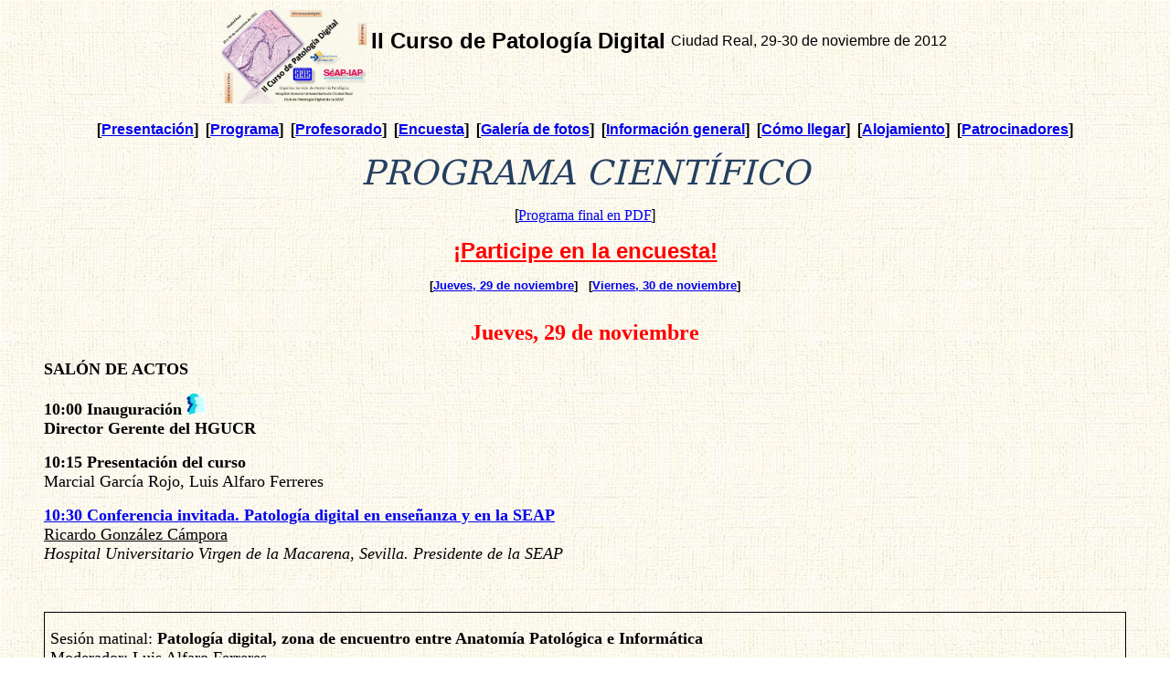

--- FILE ---
content_type: text/html
request_url: http://www.conganat.org/patologiadigital/2012/programa.htm
body_size: 33022
content:
<html xmlns:v="urn:schemas-microsoft-com:vml" xmlns:o="urn:schemas-microsoft-com:office:office" xmlns="http://www.w3.org/TR/REC-html40">

<head>
<meta http-equiv="Content-Type" content="text/html; charset=windows-1252">

<title>II Curso de Patología Digital. Programa científico</title>
<style>
<!--
h6
	{margin-top:10.0pt;
	margin-right:0cm;
	margin-bottom:0cm;
	margin-left:0cm;
	margin-bottom:.0001pt;
	page-break-after:avoid;
	font-size:12.0pt;
	font-family:"Cambria","serif";
	color:#243F60;
	font-weight:normal;
	font-style:italic}
table.MsoTableGrid
	{border:1.0pt solid windowtext;
	font-size:10.0pt;
	font-family:"Times New Roman","serif"}
-->
</style>
</head>

<body background="../images/fondo.gif" style="background-attachment: fixed">

<div align="center">
	<table border="0" width="800" id="table1">
		<tr>
			<td>
			<a target="_blank" href="II_Curso_de_Patologia_Digital_2012_Ciudad_Real.pdf">
<img border="0" src="../images/II_Curso_de_Patologia_Digital_p.jpg" width="158" height="103" alt="Pulse sobre la imagen para descargar el programa del curso"></a></td>
			<td>
			<p class="MsoNormal" align="center" style="text-align: center"><b>
			<span lang="ES" style="font-size: 18.0pt; font-family: Calibri,sans-serif">
			II Curso de Patología Digital</span></b></p>
			<p>&nbsp;</td>
			<td>
			<p align="center">
			<span lang="ES" style="font-size: 12.0pt; font-family: Calibri,sans-serif">
			Ciudad Real, 29-30 de noviembre de 2012</span></p>
			<p>&nbsp;</td>
		</tr>
	</table>
</div>
<p align="center">
<font face="Arial"><b>[<a href="presentacion.htm">Presentación</a>]&nbsp; [<a href="programa.htm">Programa</a>]&nbsp; [<a href="profesorado.htm">Profesorado</a>]&nbsp; 
[<a href="encuesta.htm">Encuesta</a>]&nbsp; [<a href="galeria.htm">Galería 
de fotos</a>]&nbsp; [<a href="informacion.htm">Información 
general</a>]&nbsp; [<a href="situacion.htm">Cómo llegar</a>]&nbsp; [<a href="alojamiento.htm">Alojamiento</a>]&nbsp; [<a href="patrocinadores.htm">Patrocinadores</a>]</b></font></p>
<h6 align="center" style="text-align: center">
<span lang="ES" style="font-size: 28.0pt">PROGRAMA CIENTÍFICO</span></h6>
<p align="center" style="text-align: center">
<font face="Arial">[</font><font face="Verdana"><a target="_blank" href="II_Curso_de_Patologia_Digital_2012_Ciudad_Real.pdf">Programa 
final en PDF</a></font><font face="Arial">]</font></p>
<p align="center">
<b><font color="#FF0000" size="5" face="Arial"><a href="#encuesta">
<font color="#FF0000">¡Participe en la encuesta!</font></a></font></b></p>
<p align="center"><b><font face="Arial" size="2"><span lang="ES">[<a href="#Jueves">Jueves, 
29 de noviembre</a>]&nbsp;&nbsp; [<a href="#Viernes">Viernes, 30 de noviembre</a>]<br>
&nbsp;</span></font></b></p>
<p class="MsoNormal" align="center"><font color="#FF0000"><b>
<span lang="ES" style="font-size: 18.0pt"><a name="Jueves">Jueves</a>, 29 de 
noviembre</span></b></font></p>
<blockquote>
	<p class="MsoNormal"><b><span lang="ES"><font size="4">SALÓN DE ACTOS
</font></span></b></p>
	<p class="MsoNormal"><b><span lang="ES"><font size="4">10:00 
Inauguración <a href="galeria.htm#Inauguracion">
	<img border="0" src="../images/fotos.jpg" width="21" height="23" alt="Fotos"></a><br>Director Gerente del HGUCR</font></span></b></p>
	<p class="MsoNormal"><b><span lang="ES"><font size="4">10:15 
Presentación del curso<br></font></span></b><span lang="ES"><font size="4">Marcial García Rojo, Luis 
Alfaro Ferreres</font></span></p>
	<p class="MsoNormal"><b><span lang="ES"><font size="4">
	<a target="_blank" href="../ponencias/Ricardo_Gonzalez_Campora_Enseñanza_y_SEAP_Ciudad_Real_2012.pdf">10:30 
Conferencia invitada. Patología digital en enseñanza y en la SEAP</a><br></font>
	</span></b><u><span lang="ES"><font size="4">Ricardo González Cámpora<br>
	</font></span></u><i><span lang="ES"><font size="4">Hospital Universitario 
Virgen de la Macarena, Sevilla. Presidente de la SEAP</font></span></i></p>
	<p class="MsoNormal"><span lang="ES"><font size="4">&nbsp;</font></span></p>
	<div style="mso-element:para-border-div;border:solid windowtext 1.0pt;
mso-border-alt:solid windowtext .5pt;padding:1.0pt 4.0pt 1.0pt 4.0pt">
		<p class="MsoNormal" style="border: medium none; padding: 0cm">
		<span lang="ES"><font size="4">Sesión matinal: <b>Patología 
	digital, zona de encuentro entre Anatomía Patológica e Informática</b> <br>
		Moderador: Luis Alfaro Ferreres</font></span></p></div>
	<p class="MsoNormal"><b><span lang="ES">
	<a target="_blank" href="../ponencias/Jose_Sacristan_Seguridad_Ciudad_Real_2012.pdf"><font size="4">11:00 
Conceptos básicos de seguridad y lenguaje informático ¿Podemos entenderlo?</font></span></b><font size="4"><span lang="ES"> </span>
	</a><span lang="ES">
	<br></span></font><u><span lang="ES"><font size="4">Jose Sacristán París<br>
	</font></span></u><i><span lang="ES"><font size="4">Área de Tecnologías de 
la Información. SESCAM</font></span></i></p>
	<p class="MsoNormal"><b><span lang="ES"><font size="4">
	<a target="_blank" href="../ponencias/Luis_Alfaro_web_2.0_Ciudad_Real_2012.pdf">11:20 
Herramientas web 2.0</a></font></span></b><span lang="ES"><font size="4"> <br>
	</font></span><u><span lang="ES"><font size="4">Luis Alfaro Ferreres <br>
	</font></span></u><i><span lang="ES"><font size="4">Servicio de Anatomía 
Patológica de la Fundación Oftalmológica del Mediterráneo</font></span></i></p>
	<p class="MsoNormal"><b><span lang="ES"><font size="4">11:40</font></span></b><span lang="ES"><font size="4"> 
Discusión</font></span></p>
	<p class="MsoNormal"><b><span lang="ES"><font size="4">12:00 </font></span>
	</b><span lang="ES"><font size="4">Pausa / Café</font></span></p>
	<p class="MsoNormal">
	<a target="_blank" href="../ponencias/Mesa_Redonda_patología_digital_Ciudad_Real_2012.pdf"><b><span lang="ES"><font size="4">12:20 Mesa 
redonda: </font></span></b><font size="4"><i><span lang="ES">Petición 
electrónica, informes estructurados, reconocimiento de voz, digitalización, 
análisis de imagen… ¿Cuál será el papel de los TEAP y de los auxiliares 
administrativos en los servicios de patología?</span></i></font></a><font size="4"><i><span lang="ES"> </span></i></font><b><span lang="ES"><font size="4">
	<a href="galeria.htm#Mesa_Redonda">
	<img border="0" src="../images/fotos.jpg" width="21" height="23" alt="Fotos"></a></font></span></b><font size="4"><span lang="ES"><i><br></i></span></font><u>
	<span lang="ES"><font size="4">Magdalena García Bonafé, 
Ricardo González Cámpora, Luis Alfaro, Marcial García Rojo</font></span></u></p>
	<p class="MsoNormal"><b><font color="#FF0000" size="5" face="Arial">¡<a name="encuesta">Participe</a> en la encuesta!</font></b><font color="#FF0000"><span lang="ES" style="font-size: 18.0pt; font-weight: 700">&nbsp;</span></font></p>
	<table class="MsoTableGrid" border="0" cellspacing="0" cellpadding="0" style="border-collapse: collapse; border: medium none" id="table2">
		<tr>
			<td width="310" valign="top" style="width:232.2pt;padding:0cm 5.4pt 0cm 5.4pt">
			<p class="MsoNormal"><font size="5">El papel de los <br></font>
			<span style="font-size: 18.0pt">Auxiliares Administrativos</span></p>
			<p class="MsoNormal"><span style="font-size: 18.0pt">
			<img border="0" src="../images/Encuesta_Administrativos.png" width="150" height="150"></span></p>
			<p class="MsoNormal"><span style="font-size: 18.0pt">
			<a style="color: blue; text-decoration: underline; text-underline: single" target="_blank" href="http://goo.gl/zh9fB">http://goo.gl/zh9fB</a>
			</span></td>
			<td width="310" valign="top" style="width:232.2pt;padding:0cm 5.4pt 0cm 5.4pt">
			<p class="MsoNormal"><font size="5">El papel de los <br></font>
			<span style="font-size: 18.0pt">TEAP</span></p>
			<p class="MsoNormal"><span style="font-size: 18.0pt">
			<img border="0" src="../images/Encuesta_TEAP.png" width="150" height="150"></span></p>
			<p class="MsoNormal"><span style="font-size: 18.0pt">
			<a style="color: blue; text-decoration: underline; text-underline: single" target="_blank" href="http://goo.gl/Z6jcg">http://goo.gl/Z6jcg</a>
			</span></td>
		</tr>
	</table>
	<p class="MsoNormal"><span style="font-size: 18.0pt">&nbsp;</span></p>
	<div style="mso-element:para-border-div;border:solid windowtext 1.0pt;
mso-border-alt:solid windowtext .5pt;padding:1.0pt 4.0pt 1.0pt 4.0pt">
		<p class="MsoNormal" style="border: medium none; padding: 0cm"><b>
		<span lang="ES"><font size="4">AULA 3. TALLERES</font></span></b></div>
	<p class="MsoNormal"><b><span lang="ES">
	<a target="_blank" href="../ponencias/Escaneado_con_Aperio.pdf"><font size="4">13:00
</font><span style="color:red"><font size="4">Taller. Aprenda a digitalizar preparaciones 
	</font></span></span><font size="4"><span lang="ES" style="color: red">completas</span></a><span lang="ES" style="color: red"><br>
	</span>
	</font></b><u><span lang="ES"><font size="4">Natividad Céspedes. TEAP.
	<br></font></span></u><i><span lang="ES"><font size="4">Servicio de Anatomía 
Patológica del HGUCR</font></span></i></p>
	<p class="MsoNormal"><b><span lang="ES"><font size="4">14:00</font></span></b><span lang="ES"><font size="4"> 
Comida. Área de exposiciones del HGUCR.</font></span></p>
	<p class="MsoNormal"><b><span lang="ES">
	<a target="_blank" href="../ponencias/FelixConde_telepatologia_seap.pdf"><font size="4">15:00
</font><font size="4"><span style="color:red">Taller. El portal de telepatología de la SEAP</span></a><span style="color:red"><br>
	</span>
	</font></span></b><u><span lang="ES"><font size="4">Antonio Félix 
Conde<br></font></span></u><i><span lang="ES"><font size="4">Servicio&nbsp; de Anatomía 
Patológica del Hospital Perpetuo Socorro, Badajoz.</font></span></i></p><b>
	<span lang="ES" style="font-family: 'Times New Roman',serif"><font size="4">
	<br clear="all" style="page-break-before: always"></font></span>
	<span lang="ES"><font size="4">SALÓN DE ACTOS </font></span></b>
	<div style="mso-element:para-border-div;border:solid windowtext 1.0pt;
mso-border-alt:solid windowtext .5pt;padding:1.0pt 4.0pt 1.0pt 4.0pt">
		<p class="MsoNormal" style="border: medium none; padding: 0cm">
		<span lang="ES"><font size="4">Sesión vespertina: </font><b>
		<font size="4">Sistemas de 
	información de anatomía patológica
		</font></b></span><b><span lang="ES"><font size="4">
		<a href="galeria.htm#SSII">
		<img border="0" src="../images/fotos.jpg" width="21" height="23" alt="Fotos"></a></font></span></b><span lang="ES"><b><font size="4"><br>
		</font></b><font size="4">Moderadores: Marcial García Rojo y 
	A: Félix Conde</font></span></p></div>
	<p class="MsoNormal"><b><span lang="ES"><font size="4">
	<a target="_blank" href="../ponencias/GestPath_Ciudad%20Real_2012.pptx">15:30 GestPath: 
Un moderno sistema de gestión de procesos para los servicios de patología del 
siglo XXI</a><br></font></span></b><u><span lang="ES"><font size="4">Dani Badia<br>
	</font></span></u><i><span lang="ES"><font size="4">Esblada Medical Solutions 
(EMS)</font></span></i></p>
	<p class="MsoNormal"><b><span lang="ES"><font size="4">
	&nbsp;15:45 
PAT-Win: Una apuesta por la innovación continua en la gestión de los servicios 
de anatomía patológica <br></font></span></b><u><span lang="ES"><font size="4">Alberto Gámez<br>
	</font></span></u><i><span lang="ES"><font size="4">CSC </font></span></i>
	</p>
	<p class="MsoNormal"><b><span lang="ES"><font size="4">
	<a target="_blank" href="../ponencias/Vitro_VitroPath_Ciudad_Real_2012.pdf">16:00 VITROPATH. 
	Innovaciones informáticas para Anatomía Patológica</a><br></font></span></b><u>
	<span lang="ES"><font size="4">Pedro José Roiz Viaño <br></font></span></u>
	<i><span lang="ES"><font size="4">VITRO</font></span></i></p>
	<p class="MsoNormal"><b><span lang="ES">
	<a href="../ponencias/T-Systems_Patologia_ICS_Ciudad_Real_2012.pdf"><font size="4">16:15 Puesta en 
marcha de la nueva solución de Anatomía Patológica en SAP para el Institut 
Català de la Salut. </font></span><font size="4"><span lang="FR">La 
experiencia de T-Systems</span></a><span lang="FR"><br></span></font></b><u><span lang="FR"><font size="4">José Luis Mate Sanz 
	<sup>(1)</sup> y Albert Font </font><sup><font size="4">(2)<br></font></sup>
	</span></u><i><span lang="FR"><font size="4">(1) ICS – Hospital 
Germans Trias i Pujol. (2) T-Systems</font></span></i></p>
	<p class="MsoNormal"><b><span lang="ES"><font size="4">
	<a target="_blank" href="../ponencias/Javier_Azua_Romeo_CIUDAD_REAL_2012.pdf">16:30 Tabletas, 
smartphones y anatomía patológica</a><br></font></span></b><u><span lang="ES">
	<font size="4">Javier Azúa Romeo<br></font></span></u><i>
	<span lang="ES" style="color:#333333"><font size="4">Universidad 
de Zaragoza</font></span></i></p>
	<p class="MsoNormal"><span lang="ES"><font size="4">16.45 Discusión.</font></span></p>
	<p class="MsoNormal"><b><span lang="ES"><font size="4">
	<a target="_blank" href="../ponencias/EOS_Sistema_informacion_servicios_Patologia.pdf">16:30 EOS. 
Sistema de información para los servicios de patología diseñado por patólogos</a><br>
	</font></span></b><u><span lang="ES"><font size="4">Jose Luis Rey Sanjurjo
	<br></font></span></u><i><span lang="ES"><font size="4">Servicio de Anatomía 
Patológica. Hospital Universitario de Lugo</font></span></i></p>
	<p class="MsoNormal"><span lang="ES"><font size="4">17:15 Pausa / 
Café<br clear="all" style="page-break-before: always">&nbsp;</font></span></p>
	<p class="MsoNormal"><b><span lang="ES"><font size="4">SALÓN DE ACTOS</font></span></b></p>
	<p class="MsoNormal"><b><span lang="ES"><font size="4">
	<a target="_blank" href="../ponencias/Telepatologia_Ecuador.pdf">17:30 
Videoconferencia: Telepatología en Ecuador.</a> <br></font></span></b><u>
	<span lang="ES"><font size="4">Jorge Ugalde y Carmen 
Lis Ugalde Herra<br></font></span></u><i><span lang="ES"><font size="4">Servicio de Anatomía 
Patológica, Instituto SOLCA, Cuenca, Ecuador</font></span></i></p>
	<p class="MsoNormal"><b><span lang="ES"><font size="4">
	<a target="_blank" href="../ponencias/Laia_Bernet_Ciudad_Real_2012.pdf">18:00 
PathShare, del sótano a la nube</a><br></font></span></b><u><span lang="ES">
	<font size="4">Laia Bernet Vegue <br></font></span></u><i><span lang="ES">
	<font size="4">Servicio de Anatomía 
Patológica del Hospital de Xátiva. Valencia</font></span></i></p>
	<p class="MsoNormal"><b><span lang="ES"><font size="4">
	<a href="../ponencias/Marcial_Garcia_Rojo_SNOMED%20CT_Ciudad_Real_2012.pdf">18:20 SNOMED-CT</a>
	<a href="galeria.htm#SNOMEDCT">
	<img border="0" src="../images/fotos.jpg" width="21" height="23" alt="Fotos"></a><br>
	</font></span></b><u><span lang="ES"><font size="4">Marcial García Rojo <br>
	</font></span></u><span lang="ES"><i><font size="4">Servicio de Anatomía 
Patológica del HGUCR<br>
	</font></i><font size="4">
	<a target="_blank" href="../ponencias/SNOMED_CT_Catalogo_Normalizado_de_muestras.xls">
	Catálogo de muestras de SNOMED CT de la SEAP</a>,
	<a target="_blank" href="../ponencias/SNOMED_CT_Catalogo_de_muestras_y_Carga_Laboral.xls">
	Carga Laboral</a> y
	<a target="_blank" href="../ponencias/SNOMED_CT_Criterios_para_clasificar_muestras.pdf">
	Guía de codificación de muestras</a></font></span></p>
	<p class="MsoNormal"><b><span lang="ES"><font size="4">
	<a target="_blank" href="../ponencias/Santos_Salas%20_Ciudad_Real_2012.pdf">18:40 Gestión 
Documental en los Sistemas de Calidad para Anatomía Patológica</a><br></font></span>
	</b><u><span lang="ES"><font size="4">José Santos Salas Valién <br></font>
	</span></u><i><span lang="ES"><font size="4">Servicio de Anatomía 
Patológica del Hospital de León.</font></span></i></p>
	<p class="MsoNormal"><span lang="ES"><font size="4">19:00. Discusión</font></span></p>
	<p class="MsoNormal"><span lang="ES"><font size="4">19:10 Pausa / 
Café</font></span></p>
	<p class="MsoNormal"><b><span lang="ES"><font size="4">SALÓN DE ACTOS</font></span></b></p>
	<p class="MsoNormal"><b><span lang="ES"><font size="4">
	<a target="_blank" href="../ponencias/Esther_Rosello_PROTOCOLOS_Ciudad_Real_2012.pdf">19:30 
Integración de protocolos en los informes anatomopatológicos</a><br></font></span>
	</b><u><span lang="ES"><font size="4">Esther Roselló <br></font></span></u>
	<i><span lang="ES"><font size="4">Servicio de Anatomía 
Patológica del Hospital Dr. Peset. Valencia</font></span></i></p>
	<p class="MsoNormal"><b><span lang="ES"><font size="4">
	<a target="_blank" href="../ponencias/Dako_Curso_Telepatologia_Ciudad_Real_2012.pdf">19:50 Dako<i>TPID</i>, 
trazabilidad, control y gestión</a><br></font></span></b><u><span lang="ES">
	<font size="4">Francesc Linde <br></font></span></u><i><span lang="ES">
	<font size="4">DAKO</font></span></i></p>
	<p class="MsoNormal"><b><span lang="ES"><font size="4">
	<a target="_blank" href="../ponencias/Ismael_Sanchez_Trazabilidad_TEAP.pdf">20:05 
Trazabilidad y flujo de trabajo. La perspectiva del TEAP </a> <br></font></span></b>
	<u><span lang="ES"><font size="4">Ismael Sánchez<br></font></span></u><i>
	<span lang="ES"><font size="4">Hospital Universitario 
Madrid Sanchinarro</font></span></i></p>
	<p class="MsoNormal"><b><span lang="ES"><font size="4">
	<a target="_blank" href="../ponencias/Vitro_VTS_Ciudad%20Real_2012.pdf">20:25 VTS. 
Sistema de trazabilidad total integrada</a><br></font></span></b><u><span lang="ES">
	<font size="4">Pedro José Roiz Viaño <br></font></span></u><i>
	<span lang="ES"><font size="4">VITRO</font></span></i></p>
	<p class="MsoNormal"><b><span lang="ES"><font size="4">20:45.</font></span></b><span lang="ES"><font size="4"> 
Cierre sesión</font></span></p>
	<p class="MsoNormal"><b><span lang="ES" style="font-size: 18.0pt">&nbsp;</span></b></p>
	<hr>
	<p class="MsoNormal" align="center"><b><font face="Arial" size="2">
	<span lang="ES">[<a href="#Jueves">Jueves, 29 de noviembre</a>]&nbsp;&nbsp; [<a href="#Viernes">Viernes, 
30 de noviembre</a>]</span></font></b></p>
	<p class="MsoNormal" align="center">&nbsp;</p>
	<p class="MsoNormal" align="center"><font color="#FF0000"><b>
	<span lang="ES" style="font-size: 18.0pt"><a name="Viernes">Viernes</a>, 30 de 
noviembre&nbsp;</span></b></font></p>
	<div style="mso-element:para-border-div;border:solid windowtext 1.0pt;
mso-border-alt:solid windowtext .5pt;padding:1.0pt 4.0pt 1.0pt 4.0pt">
		<p class="MsoNormal" style="border: medium none; padding: 0cm"><b>
		<span lang="ES"><font size="4">AULA 3. TALLERES</font></span></b></div>
	<p class="MsoNormal"><b><span lang="ES">
	<a target="_blank" href="../ponencias/Enrique_Poblet_Taller_imagenes_Ciudad_Real_2012.pdf"><font size="4">09:00
</font><font size="4"><span style="color:red">Taller de imágenes: Sistemas de obtención y formatos</span></a><font color="#FF0000">&nbsp;
	<a target="_blank" href="../ponencias/Enrique%20Poblet.rar">Descargue aquí los 
	ficheros para el taller</a> (125 MB)</font><span style="color:red"><br>
	</span>
	</font></span></b><u><span lang="ES"><font size="4">Enrique Poblet
	<br></font></span></u><i><span lang="ES"><font size="4">Servicio de Anatomía 
Patológica del Hospital General Universitario Reina Sofía, Murcia</font></span></i></p>
	<p class="MsoNormal"><b><span lang="ES">
	<a target="_blank" href="../ponencias/Jose_Antonio_Zazo_Taller_de_imagenes_Ciudad_Real_2012.pdf"><font size="4">09:30
<span style="color:red">Taller de imágenes: Desde Photoshop y GIMP hasta 
animaciones con Adobe Flash</span></a><span style="color:red"><br></span>
</font></span></b><u><span lang="ES">
	<font size="4">José Antonio Zazo
<br></font></span></u><i><span lang="ES"><font size="4">Servicio de Informática 
del HGUCR</font></span></i></p>
	<p class="MsoNormal"><b><span lang="ES">
	<a target="_blank" href="../ponencias/Pascual%20Meseguer_Taller%20de%20imágenes_PowerPoint.pdf"><font size="4">10:10
</font><font size="4"><span style="color:red">Taller de imágenes: Tratamiento de imágenes con 
PowerPoint</span></a><span style="color:red"><br></span></font></span></b><u><span lang="ES"><font size="4">Pascual Meseguer
	<br></font></span></u><i><span lang="ES"><font size="4">Servicio de Anatomía 
Patológica del Hospital de Xativa, Valencia </font></span></i></p>
	<p class="MsoNormal"><b><span lang="ES"><font size="4">10.40</font></span></b><span lang="ES"><font size="4"> 
Pausa / Café</font></span></p>
	<p class="MsoNormal">&nbsp;</p>
	<p class="MsoNormal"><b><span lang="ES"><font size="4">SALÓN DE ACTOS
</font></span></b></p>
	<div style="mso-element:para-border-div;border:solid windowtext 1.0pt;
mso-border-alt:solid windowtext .5pt;padding:1.0pt 4.0pt 1.0pt 4.0pt">
		<p class="MsoNormal" style="border: medium none; padding: 0cm">
		<span lang="ES"><font size="4">Sesión matinal: <b>Imagen digital 
	y escáneres de</b> </font><b><font size="4">preparaciones digitales</font></b></span><b><span lang="ES"><font size="4">
		<a href="galeria.htm#Imagen_Digital">
		<img border="0" src="../images/fotos.jpg" width="21" height="23" alt="Fotos"></a></font></span></b><span lang="ES"><b><font size="4"><br>
		</font></b><font size="4">Moderadores: Enrique Poblet y Luis 
	Alfaro Ferreres</font></span></p></div>
	<p class="MsoNormal"><b><span lang="ES"><font size="4">
	<a target="_blank" href="../ponencias/Silvia_Tena_Telepatologia_CIUDAD_REAL_2012.pdf">11:00 El papel 
del técnico especialista de anatomía patológica en telepatología</a><br></font>
	</span></b><u><span lang="ES"><font size="4">Silvia Tena Solsona<br></font>
	</span></u><i><span lang="ES"><font size="4">Servicio de Anatomía 
Patológica del Hospital Rey Don Jaime de Castellón</font></span></i></p>
	<p class="MsoNormal"><b><font size="4">
	<a target="_blank" href="../ponencias/3dHistech-Sysmex_Scanner_Ciudad_Real_2012.pdf">11:20 The scanner, 
foundation of a good digital pathology solution</a><br></font></b><u>
	<span lang="EN-US"><font size="4">Ferenc Szipõcs<br></font></span></u><i>
	<span lang="EN-US"><font size="4">Sysmex – 3DHistech</font></span></i></p>
	<p class="MsoNormal"><b><span lang="EN-US"><font size="4">11:35 LEICA: 
Total Digital Pathology<br></font></span></b><u><span lang="ES"><font size="4">Sergi Suárez 
	<br></font></span></u><i><span lang="ES"><font size="4">LEICA BIOSYSTEMS</font></span></i></p>
	<p class="MsoNormal"><b><span lang="ES"><font size="4">
	<a target="_blank" href="../ponencias/iScan_HT-Roche.pdf">11:50 ROCHE: 
iScan HT. La puesta en marcha de un sistema de patología digital</a><br></font>
	</span></b><u><span lang="ES"><font size="4">Anna Rubí Vélez y Antonio 
	Villén Terrón<br></font></span>
	</u><i><span lang="ES"><font size="4">ROCHE</font></span></i></p>
	<p class="MsoNormal"><b><span lang="ES"><font size="4">12:05</font></span></b><span lang="ES"><font size="4"> 
Discusión.</font></span></p>
	<p class="MsoNormal"><b><span lang="ES"><font size="4">12.15</font></span></b><span lang="ES"><font size="4"> 
Pausa. Café</font></span></p>
	<p class="MsoNormal">&nbsp;</p>
	<p class="MsoNormal"><b><span lang="ES"><font size="4">SALÓN DE ACTOS</font></span></b></p>
	<p class="MsoNormal"><b><span lang="ES"><font size="4">
	<a target="_blank" href="../ponencias/NanoZoomer_Hamamatsu_Ciudad%20Real_Nov_2012_Jaime_Garcia-Balien.pdf">12:30 
HAMAMATSU: Digitalización de preparaciones: el primer paso hacia la microscopía 
virtual</a> <a href="galeria.htm#Asistentes1">
	<img border="0" src="../images/fotos.jpg" width="21" height="23" alt="Fotos"></a><br></font></span></b><u><span lang="ES"><font size="4">Jaime García-Balién<br>
	</font></span></u><i><span lang="ES"><font size="4">HAMAMATSU</font></span></i></p>
	<p class="MsoNormal"><b><span lang="ES"><font size="4">
	<a target="_blank" href="../ponencias/BARCO_Ciudad_Real_2012.pdf">12:45 BARCO y 
el mundo de la Patología. El valor añadido de un monitor de diagnóstico</a><br>
	</font></span></b><u><span lang="ES"><font size="4">Nicolás Mingorance <br>
	</font></span></u><i><span lang="ES"><font size="4">BARCO</font></span></i></p>
	<p class="MsoNormal"><b><span lang="ES"><font size="4">
	<a target="_blank" href="../ponencias/Enrique_Poblet_Telepatologia_enseñanza_Ciudad_Real_2012.pdf">13:00 
Aplicaciones de telepatología en educación y formación continuada</a>
	<a href="galeria.htm#Enrique">
	<img border="0" src="../images/fotos.jpg" width="21" height="23" alt="Fotos"></a><br></font>
	</span></b><u><span lang="ES"><font size="4">Enrique Poblet <br></font>
	</span></u><i><span lang="ES"><font size="4">Servicio de Anatomía 
Patológica del Hospital General Universitario Reina Sofía, Murcia</font></span></i></p>
	<p class="MsoNormal"><b><span lang="ES"><font size="4">
	<a target="_blank" href="../ponencias/Marcial_Garcia_Rojo_Microscopia_Digital_Ciudad_Real_2012.pdf">13:15 
Microscopia digital: ¿Qué opciones existen? ¿Cómo implementarla?</a><br></font>
	</span></b><u><span lang="ES"><font size="4">Marcial García Rojo<br></font>
	</span></u><i><span lang="ES"><font size="4">Servicio de Anatomía 
Patológica del HGUCR </font></span></i></p>
	<p class="MsoNormal"><b><span lang="ES"><font size="4">
	<a target="_blank" href="../ponencias/Luis_Alfaro_google-earth_Ciudad_Real_2012.pdf">13.30. 
Microscopía virtual con Google Earth</a> <a href="galeria.htm#Google_Earth1">
	<img border="0" src="../images/fotos.jpg" width="21" height="23" alt="Fotos"></a><br></font></span></b><u><span lang="ES">
	<font size="4">Luis Alfaro Ferreres<br></font></span></u><i><span lang="ES">
	<font size="4">Servicio de Anatomía 
Patológica de la Fundación Oftalmológica del Mediterráneo</font></span></i></p>
	<p class="MsoNormal"><b><span lang="ES"><font size="4">13:45</font></span></b><span lang="ES"><font size="4"> 
Discusión</font></span></p>
	<p class="MsoNormal"><b><span lang="ES"><font size="4">14:00</font></span></b><span lang="ES"><font size="4"> 
Comida. Área de exposiciones del HGUCR. </font></span><b><span lang="ES"><font size="4">
	<a href="galeria.htm#Descanso1">
	<img border="0" src="../images/fotos.jpg" width="21" height="23" alt="Fotos"></a></font></span></b><span lang="ES"><font size="4"><br clear="all" style="page-break-before: always">&nbsp;</font></span></p>
	<p class="MsoNormal"><b><span lang="ES"><font size="4">SALÓN DE ACTOS</font></span></b></p>
	<div style="mso-element:para-border-div;border:solid windowtext 1.0pt;
mso-border-alt:solid windowtext .5pt;padding:1.0pt 4.0pt 1.0pt 4.0pt">
		<p class="MsoNormal" style="border: medium none; padding: 0cm">
		<span lang="ES"><font size="4">Sesión vespertina: </font><b>
		<font size="4">Análisis de 
	imagen <br>
		</font></b><font size="4">Moderador: Pascual Meseguer y A. 
	Félix Conde</font></span></p></div>
	<p class="MsoNormal"><b><span lang="ES"><font size="4">
	<a target="_blank" href="../ponencias/Carlos_Lopez_y_Marylene_Lejeune_Ciudad_Real_2012.pdf">15:00 
Conceptos básicos de análisis de imagen en patología</a>
	<a href="galeria.htm#Carlos">
	<img border="0" src="../images/fotos.jpg" width="21" height="23" alt="Fotos"></a><br></font></span></b><u>
	<span lang="ES"><font size="4">Carlos López Pablo y 
Marylène Lejeune<br></font></span></u><i><span lang="ES"><font size="4">Área de Biología 
Molecular e Investigación del Hospital Verge de la Cinta, Tortosa</font></span></i></p>
	<p class="MsoNormal"><b><font size="4">15:20 Image Analysis for 
Inmunohistochemistry, H&amp;E and FISH<br></font></b><u><span lang="EN-US">
	<font size="4">Robert Sykes <br></font></span></u><i><span lang="EN-US">
	<font size="4">Product Manager Ariol, 
experto en análisis de imagen IHC. Leica Biosystems, UK</font></span></i></p>
	<p class="MsoNormal"><b><font size="4">
	<a target="_blank" href="../ponencias/3dHistech-Sysmex_Image_Analysis_2012.pdf">15:40 Quantitative 
analysis of digital images: supporting the pathologist</a><br></font></b><u>
	<span lang="ES"><font size="4">Ferenc Szipõcs<br></font></span></u><i>
	<span lang="ES"><font size="4">Sysmex – 3DHistech</font></span></i></p>
	<p class="MsoNormal"><b><span lang="ES"><font size="4">16:00 </font></span>
	</b><span lang="ES"><font size="4">Discusión</font></span></p>
	<p class="MsoNormal"><b><span lang="ES"><font size="4">16:10 </font></span>
	</b><span lang="ES"><font size="4">Pausa / Café </font></span><b><span lang="ES"><font size="4">
	<a href="galeria.htm#Stand_Sysmex">
	<img border="0" src="../images/fotos.jpg" width="21" height="23" alt="Fotos"></a></font></span></b></p>
	<p class="MsoNormal"><span lang="ES"><font size="4">&nbsp;</font></span></p>
	<p class="MsoNormal"><b><span lang="ES"><font size="4">SALÓN DE ACTOS</font></span></b></p>
	<p class="MsoNormal"><b><span lang="ES"><font size="4">16.30 
Patología molecular en red: Plataforma 1DENTIFY EGFR M+<br></font></span></b><u>
	<span lang="ES"><font size="4">Francisco Aguirre<br></font></span></u><i>
	<span lang="ES"><font size="4">AstraZeneca Oncology 
España</font></span></i></p>
	<p class="MsoNormal"><b><span lang="ES"><font size="4">
	<a target="_blank" href="../ponencias/Gloria_Bueno_Ciudad_Real_2012.pdf">16:45 Análisis 
multiespectral en anatomía patológica</a><br></font></span></b><u><span lang="ES">
	<font size="4">Gloria Bueno<br></font></span></u><i><span lang="ES">
	<font size="4">ETSI, UCLM, Ciudad Real</font></span></i></p>
	<p class="MsoNormal"><span lang="es"><font size="4"><b>
	<a target="_blank" href="../ponencias/Ernesto_Moro_Ciudad_Real_2012.pdf">17:05 
	Tecnología informática en la nube. Servicios de computación en la nube “cloud computing” - “Web 2.0”</a> </b></font></span><b><span lang="ES"><font size="4">
	<a href="galeria.htm#cloud1">
	<img border="0" src="../images/fotos.jpg" width="21" height="23" alt="Fotos"></a></font></span></b><span lang="es"><font size="4"><i><br>
	</i><u>José Ernesto Moro Rodríguez</u><i><br>
	Universidad Rey Juan Carlos</i></font></span></p>
	<p class="MsoNormal"><font size="4">
	<span lang="ES"><b>
	<a target="_blank" href="../ponencias/SATEC_APERIO_Telemedicina_en_%20Patologia_Ciudad_Real_2012.pdf">17:25 Telemedicina en 
	el proceso general de Patología</a> </b></span></font><b><span lang="ES"><font size="4">
	<a href="galeria.htm#Satec1">
	<img border="0" src="../images/fotos.jpg" width="21" height="23" alt="Fotos"></a></font></span></b><font size="4"><span lang="ES"><b><br></b></span><u>Sandra Fernández y </u></font><u>
	<span lang="ES"><font size="4">Alexis Burcio Casero<br></font></span></u><i>
	<span lang="ES"><font size="4">SATEC</font></span></i></p>
	<p class="MsoNormal"><b><span lang="ES"><font size="4">17:40</font></span></b><span lang="ES"><font size="4"> 
	Discusión</font></span></p><b>
	<span lang="ES" style="font-family: 'Times New Roman',serif"><font size="4">
	18:00 
	</font></span></b>
	<span lang="ES" style="font-family: 'Times New Roman',serif"><font size="4">
	CONCLUSIONES Y CLAUSURA </font></span><b><span lang="ES"><font size="4">
	<a href="galeria.htm#Clausura1">
	<img border="0" src="../images/fotos.jpg" width="21" height="23" alt="Fotos"></a></font></span></b></blockquote>
<p align="center">
<b><font face="Arial" size="2"><span lang="ES">[<a href="#Jueves">Jueves, 29 de 
noviembre</a>]&nbsp;&nbsp; [<a href="#Viernes">Viernes, 30 de noviembre</a>]</span></font></b></p>
<p align="center">
&nbsp;</p>
<p style="text-align: center; direction: ltr; unicode-bidi: embed; word-break: normal; punctuation-wrap: hanging; margin-left: 0in; margin-top: 0pt; margin-bottom: 0pt">
<span style="font-size: 12.0pt; font-family: Calibri; color: black; font-weight: bold; font-style: italic">
Actividad acreditada por la Comisión de la Formación Continuada de las Profesiones 
Sanitarias en Castilla-La Mancha en el Sistema Nacional de Salud con 2,2 
créditos (Nª exp.: P2012.2462). Actividad dirigida a licenciados, diplomados y 
técnicos sanitarios</span></p>
<p align="center">
<font face="Arial"><b>[<a href="presentacion.htm">Presentación</a>]&nbsp; [<a href="programa.htm">Programa</a>]&nbsp; [<a href="profesorado.htm">Profesorado</a>]&nbsp; 
[<a href="encuesta.htm">Encuesta</a>]&nbsp; [<a href="galeria.htm">Galería 
de fotos</a>]&nbsp; [<a href="informacion.htm">Información 
general</a>]&nbsp; [<a href="situacion.htm">Cómo llegar</a>]&nbsp; [<a href="alojamiento.htm">Alojamiento</a>]&nbsp; [<a href="patrocinadores.htm">Patrocinadores</a>]</b></font></p>
<p align="center">
<b><font color="#FF0000" size="5" face="Arial"><a href="#encuesta">
<font color="#FF0000">¡Participe en la encuesta!</font></a></font></b></p>
<h3 align="center">
<font face="Arial">[</font><font face="Verdana"><a target="_blank" href="II_Curso_de_Patologia_Digital_2012_Ciudad_Real.pdf">Programa 
final en PDF</a></font><font face="Arial">]</font></h3>

</body>

</html>
